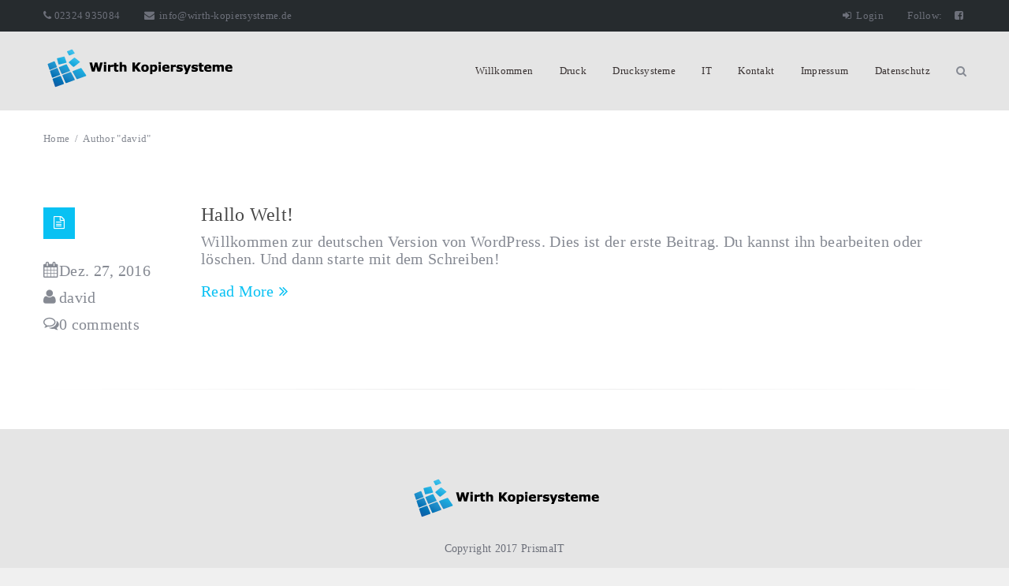

--- FILE ---
content_type: text/html; charset=UTF-8
request_url: https://wirth-kopiersysteme.de/author/david/
body_size: 6149
content:
<!DOCTYPE html>
<html lang="de">
<head>
    <meta http-equiv="Content-Type" content="text/html; charset=UTF-8">
    <meta name="viewport" content="width=device-width, initial-scale=1, maximum-scale=1">    <meta http-equiv="X-UA-Compatible" content="IE=Edge">
                <link rel="shortcut icon" href="" type="image/x-icon">
                        <link rel="apple-touch-icon" href="">
                        <link rel="apple-touch-icon" sizes="72x72" href="">
                        <link rel="apple-touch-icon" sizes="114x114" href="">
                <link rel="pingback" href="https://wirth-kopiersysteme.de/xmlrpc.php">
    <script type="text/javascript">
        var gt3_ajaxurl = "https://wirth-kopiersysteme.de/wp-admin/admin-ajax.php";
    </script>
    <title>david &#8211; Wirth Kopiersysteme</title>
<meta name='robots' content='max-image-preview:large' />
<link rel="alternate" type="application/rss+xml" title="Wirth Kopiersysteme &raquo; Feed" href="https://wirth-kopiersysteme.de/feed/" />
<link rel="alternate" type="application/rss+xml" title="Wirth Kopiersysteme &raquo; Beitrags-Feed von david" href="https://wirth-kopiersysteme.de/author/david/feed/" />
<script type="text/javascript">
window._wpemojiSettings = {"baseUrl":"https:\/\/s.w.org\/images\/core\/emoji\/14.0.0\/72x72\/","ext":".png","svgUrl":"https:\/\/s.w.org\/images\/core\/emoji\/14.0.0\/svg\/","svgExt":".svg","source":{"concatemoji":"https:\/\/wirth-kopiersysteme.de\/wp-includes\/js\/wp-emoji-release.min.js?ver=6.2.8"}};
/*! This file is auto-generated */
!function(e,a,t){var n,r,o,i=a.createElement("canvas"),p=i.getContext&&i.getContext("2d");function s(e,t){p.clearRect(0,0,i.width,i.height),p.fillText(e,0,0);e=i.toDataURL();return p.clearRect(0,0,i.width,i.height),p.fillText(t,0,0),e===i.toDataURL()}function c(e){var t=a.createElement("script");t.src=e,t.defer=t.type="text/javascript",a.getElementsByTagName("head")[0].appendChild(t)}for(o=Array("flag","emoji"),t.supports={everything:!0,everythingExceptFlag:!0},r=0;r<o.length;r++)t.supports[o[r]]=function(e){if(p&&p.fillText)switch(p.textBaseline="top",p.font="600 32px Arial",e){case"flag":return s("\ud83c\udff3\ufe0f\u200d\u26a7\ufe0f","\ud83c\udff3\ufe0f\u200b\u26a7\ufe0f")?!1:!s("\ud83c\uddfa\ud83c\uddf3","\ud83c\uddfa\u200b\ud83c\uddf3")&&!s("\ud83c\udff4\udb40\udc67\udb40\udc62\udb40\udc65\udb40\udc6e\udb40\udc67\udb40\udc7f","\ud83c\udff4\u200b\udb40\udc67\u200b\udb40\udc62\u200b\udb40\udc65\u200b\udb40\udc6e\u200b\udb40\udc67\u200b\udb40\udc7f");case"emoji":return!s("\ud83e\udef1\ud83c\udffb\u200d\ud83e\udef2\ud83c\udfff","\ud83e\udef1\ud83c\udffb\u200b\ud83e\udef2\ud83c\udfff")}return!1}(o[r]),t.supports.everything=t.supports.everything&&t.supports[o[r]],"flag"!==o[r]&&(t.supports.everythingExceptFlag=t.supports.everythingExceptFlag&&t.supports[o[r]]);t.supports.everythingExceptFlag=t.supports.everythingExceptFlag&&!t.supports.flag,t.DOMReady=!1,t.readyCallback=function(){t.DOMReady=!0},t.supports.everything||(n=function(){t.readyCallback()},a.addEventListener?(a.addEventListener("DOMContentLoaded",n,!1),e.addEventListener("load",n,!1)):(e.attachEvent("onload",n),a.attachEvent("onreadystatechange",function(){"complete"===a.readyState&&t.readyCallback()})),(e=t.source||{}).concatemoji?c(e.concatemoji):e.wpemoji&&e.twemoji&&(c(e.twemoji),c(e.wpemoji)))}(window,document,window._wpemojiSettings);
</script>
<style type="text/css">
img.wp-smiley,
img.emoji {
	display: inline !important;
	border: none !important;
	box-shadow: none !important;
	height: 1em !important;
	width: 1em !important;
	margin: 0 0.07em !important;
	vertical-align: -0.1em !important;
	background: none !important;
	padding: 0 !important;
}
</style>
	<link rel='stylesheet' id='wp-block-library-css' href='https://wirth-kopiersysteme.de/wp-includes/css/dist/block-library/style.min.css?ver=6.2.8' type='text/css' media='all' />
<link rel='stylesheet' id='classic-theme-styles-css' href='https://wirth-kopiersysteme.de/wp-includes/css/classic-themes.min.css?ver=6.2.8' type='text/css' media='all' />
<style id='global-styles-inline-css' type='text/css'>
body{--wp--preset--color--black: #000000;--wp--preset--color--cyan-bluish-gray: #abb8c3;--wp--preset--color--white: #ffffff;--wp--preset--color--pale-pink: #f78da7;--wp--preset--color--vivid-red: #cf2e2e;--wp--preset--color--luminous-vivid-orange: #ff6900;--wp--preset--color--luminous-vivid-amber: #fcb900;--wp--preset--color--light-green-cyan: #7bdcb5;--wp--preset--color--vivid-green-cyan: #00d084;--wp--preset--color--pale-cyan-blue: #8ed1fc;--wp--preset--color--vivid-cyan-blue: #0693e3;--wp--preset--color--vivid-purple: #9b51e0;--wp--preset--gradient--vivid-cyan-blue-to-vivid-purple: linear-gradient(135deg,rgba(6,147,227,1) 0%,rgb(155,81,224) 100%);--wp--preset--gradient--light-green-cyan-to-vivid-green-cyan: linear-gradient(135deg,rgb(122,220,180) 0%,rgb(0,208,130) 100%);--wp--preset--gradient--luminous-vivid-amber-to-luminous-vivid-orange: linear-gradient(135deg,rgba(252,185,0,1) 0%,rgba(255,105,0,1) 100%);--wp--preset--gradient--luminous-vivid-orange-to-vivid-red: linear-gradient(135deg,rgba(255,105,0,1) 0%,rgb(207,46,46) 100%);--wp--preset--gradient--very-light-gray-to-cyan-bluish-gray: linear-gradient(135deg,rgb(238,238,238) 0%,rgb(169,184,195) 100%);--wp--preset--gradient--cool-to-warm-spectrum: linear-gradient(135deg,rgb(74,234,220) 0%,rgb(151,120,209) 20%,rgb(207,42,186) 40%,rgb(238,44,130) 60%,rgb(251,105,98) 80%,rgb(254,248,76) 100%);--wp--preset--gradient--blush-light-purple: linear-gradient(135deg,rgb(255,206,236) 0%,rgb(152,150,240) 100%);--wp--preset--gradient--blush-bordeaux: linear-gradient(135deg,rgb(254,205,165) 0%,rgb(254,45,45) 50%,rgb(107,0,62) 100%);--wp--preset--gradient--luminous-dusk: linear-gradient(135deg,rgb(255,203,112) 0%,rgb(199,81,192) 50%,rgb(65,88,208) 100%);--wp--preset--gradient--pale-ocean: linear-gradient(135deg,rgb(255,245,203) 0%,rgb(182,227,212) 50%,rgb(51,167,181) 100%);--wp--preset--gradient--electric-grass: linear-gradient(135deg,rgb(202,248,128) 0%,rgb(113,206,126) 100%);--wp--preset--gradient--midnight: linear-gradient(135deg,rgb(2,3,129) 0%,rgb(40,116,252) 100%);--wp--preset--duotone--dark-grayscale: url('#wp-duotone-dark-grayscale');--wp--preset--duotone--grayscale: url('#wp-duotone-grayscale');--wp--preset--duotone--purple-yellow: url('#wp-duotone-purple-yellow');--wp--preset--duotone--blue-red: url('#wp-duotone-blue-red');--wp--preset--duotone--midnight: url('#wp-duotone-midnight');--wp--preset--duotone--magenta-yellow: url('#wp-duotone-magenta-yellow');--wp--preset--duotone--purple-green: url('#wp-duotone-purple-green');--wp--preset--duotone--blue-orange: url('#wp-duotone-blue-orange');--wp--preset--font-size--small: 13px;--wp--preset--font-size--medium: 20px;--wp--preset--font-size--large: 36px;--wp--preset--font-size--x-large: 42px;--wp--preset--spacing--20: 0.44rem;--wp--preset--spacing--30: 0.67rem;--wp--preset--spacing--40: 1rem;--wp--preset--spacing--50: 1.5rem;--wp--preset--spacing--60: 2.25rem;--wp--preset--spacing--70: 3.38rem;--wp--preset--spacing--80: 5.06rem;--wp--preset--shadow--natural: 6px 6px 9px rgba(0, 0, 0, 0.2);--wp--preset--shadow--deep: 12px 12px 50px rgba(0, 0, 0, 0.4);--wp--preset--shadow--sharp: 6px 6px 0px rgba(0, 0, 0, 0.2);--wp--preset--shadow--outlined: 6px 6px 0px -3px rgba(255, 255, 255, 1), 6px 6px rgba(0, 0, 0, 1);--wp--preset--shadow--crisp: 6px 6px 0px rgba(0, 0, 0, 1);}:where(.is-layout-flex){gap: 0.5em;}body .is-layout-flow > .alignleft{float: left;margin-inline-start: 0;margin-inline-end: 2em;}body .is-layout-flow > .alignright{float: right;margin-inline-start: 2em;margin-inline-end: 0;}body .is-layout-flow > .aligncenter{margin-left: auto !important;margin-right: auto !important;}body .is-layout-constrained > .alignleft{float: left;margin-inline-start: 0;margin-inline-end: 2em;}body .is-layout-constrained > .alignright{float: right;margin-inline-start: 2em;margin-inline-end: 0;}body .is-layout-constrained > .aligncenter{margin-left: auto !important;margin-right: auto !important;}body .is-layout-constrained > :where(:not(.alignleft):not(.alignright):not(.alignfull)){max-width: var(--wp--style--global--content-size);margin-left: auto !important;margin-right: auto !important;}body .is-layout-constrained > .alignwide{max-width: var(--wp--style--global--wide-size);}body .is-layout-flex{display: flex;}body .is-layout-flex{flex-wrap: wrap;align-items: center;}body .is-layout-flex > *{margin: 0;}:where(.wp-block-columns.is-layout-flex){gap: 2em;}.has-black-color{color: var(--wp--preset--color--black) !important;}.has-cyan-bluish-gray-color{color: var(--wp--preset--color--cyan-bluish-gray) !important;}.has-white-color{color: var(--wp--preset--color--white) !important;}.has-pale-pink-color{color: var(--wp--preset--color--pale-pink) !important;}.has-vivid-red-color{color: var(--wp--preset--color--vivid-red) !important;}.has-luminous-vivid-orange-color{color: var(--wp--preset--color--luminous-vivid-orange) !important;}.has-luminous-vivid-amber-color{color: var(--wp--preset--color--luminous-vivid-amber) !important;}.has-light-green-cyan-color{color: var(--wp--preset--color--light-green-cyan) !important;}.has-vivid-green-cyan-color{color: var(--wp--preset--color--vivid-green-cyan) !important;}.has-pale-cyan-blue-color{color: var(--wp--preset--color--pale-cyan-blue) !important;}.has-vivid-cyan-blue-color{color: var(--wp--preset--color--vivid-cyan-blue) !important;}.has-vivid-purple-color{color: var(--wp--preset--color--vivid-purple) !important;}.has-black-background-color{background-color: var(--wp--preset--color--black) !important;}.has-cyan-bluish-gray-background-color{background-color: var(--wp--preset--color--cyan-bluish-gray) !important;}.has-white-background-color{background-color: var(--wp--preset--color--white) !important;}.has-pale-pink-background-color{background-color: var(--wp--preset--color--pale-pink) !important;}.has-vivid-red-background-color{background-color: var(--wp--preset--color--vivid-red) !important;}.has-luminous-vivid-orange-background-color{background-color: var(--wp--preset--color--luminous-vivid-orange) !important;}.has-luminous-vivid-amber-background-color{background-color: var(--wp--preset--color--luminous-vivid-amber) !important;}.has-light-green-cyan-background-color{background-color: var(--wp--preset--color--light-green-cyan) !important;}.has-vivid-green-cyan-background-color{background-color: var(--wp--preset--color--vivid-green-cyan) !important;}.has-pale-cyan-blue-background-color{background-color: var(--wp--preset--color--pale-cyan-blue) !important;}.has-vivid-cyan-blue-background-color{background-color: var(--wp--preset--color--vivid-cyan-blue) !important;}.has-vivid-purple-background-color{background-color: var(--wp--preset--color--vivid-purple) !important;}.has-black-border-color{border-color: var(--wp--preset--color--black) !important;}.has-cyan-bluish-gray-border-color{border-color: var(--wp--preset--color--cyan-bluish-gray) !important;}.has-white-border-color{border-color: var(--wp--preset--color--white) !important;}.has-pale-pink-border-color{border-color: var(--wp--preset--color--pale-pink) !important;}.has-vivid-red-border-color{border-color: var(--wp--preset--color--vivid-red) !important;}.has-luminous-vivid-orange-border-color{border-color: var(--wp--preset--color--luminous-vivid-orange) !important;}.has-luminous-vivid-amber-border-color{border-color: var(--wp--preset--color--luminous-vivid-amber) !important;}.has-light-green-cyan-border-color{border-color: var(--wp--preset--color--light-green-cyan) !important;}.has-vivid-green-cyan-border-color{border-color: var(--wp--preset--color--vivid-green-cyan) !important;}.has-pale-cyan-blue-border-color{border-color: var(--wp--preset--color--pale-cyan-blue) !important;}.has-vivid-cyan-blue-border-color{border-color: var(--wp--preset--color--vivid-cyan-blue) !important;}.has-vivid-purple-border-color{border-color: var(--wp--preset--color--vivid-purple) !important;}.has-vivid-cyan-blue-to-vivid-purple-gradient-background{background: var(--wp--preset--gradient--vivid-cyan-blue-to-vivid-purple) !important;}.has-light-green-cyan-to-vivid-green-cyan-gradient-background{background: var(--wp--preset--gradient--light-green-cyan-to-vivid-green-cyan) !important;}.has-luminous-vivid-amber-to-luminous-vivid-orange-gradient-background{background: var(--wp--preset--gradient--luminous-vivid-amber-to-luminous-vivid-orange) !important;}.has-luminous-vivid-orange-to-vivid-red-gradient-background{background: var(--wp--preset--gradient--luminous-vivid-orange-to-vivid-red) !important;}.has-very-light-gray-to-cyan-bluish-gray-gradient-background{background: var(--wp--preset--gradient--very-light-gray-to-cyan-bluish-gray) !important;}.has-cool-to-warm-spectrum-gradient-background{background: var(--wp--preset--gradient--cool-to-warm-spectrum) !important;}.has-blush-light-purple-gradient-background{background: var(--wp--preset--gradient--blush-light-purple) !important;}.has-blush-bordeaux-gradient-background{background: var(--wp--preset--gradient--blush-bordeaux) !important;}.has-luminous-dusk-gradient-background{background: var(--wp--preset--gradient--luminous-dusk) !important;}.has-pale-ocean-gradient-background{background: var(--wp--preset--gradient--pale-ocean) !important;}.has-electric-grass-gradient-background{background: var(--wp--preset--gradient--electric-grass) !important;}.has-midnight-gradient-background{background: var(--wp--preset--gradient--midnight) !important;}.has-small-font-size{font-size: var(--wp--preset--font-size--small) !important;}.has-medium-font-size{font-size: var(--wp--preset--font-size--medium) !important;}.has-large-font-size{font-size: var(--wp--preset--font-size--large) !important;}.has-x-large-font-size{font-size: var(--wp--preset--font-size--x-large) !important;}
.wp-block-navigation a:where(:not(.wp-element-button)){color: inherit;}
:where(.wp-block-columns.is-layout-flex){gap: 2em;}
.wp-block-pullquote{font-size: 1.5em;line-height: 1.6;}
</style>
<link rel='stylesheet' id='contact-form-7-css' href='https://wirth-kopiersysteme.de/wp-content/plugins/contact-form-7/includes/css/styles.css?ver=5.7.7' type='text/css' media='all' />
<link rel='stylesheet' id='gt3_default_style-css' href='https://wirth-kopiersysteme.de/wp-content/themes/elitemasters/style.css?ver=6.2.8' type='text/css' media='all' />
<link rel='stylesheet' id='gt3_theme-css' href='https://wirth-kopiersysteme.de/wp-content/themes/elitemasters/css/theme.css?ver=6.2.8' type='text/css' media='all' />
<link rel='stylesheet' id='gt3_custom-css' href='https://wirth-kopiersysteme.de/wp-content/uploads/custom.css?ver=6.2.8' type='text/css' media='all' />
<link rel='stylesheet' id='bsf-Defaults-css' href='https://wirth-kopiersysteme.de/wp-content/uploads/smile_fonts/Defaults/Defaults.css?ver=6.2.8' type='text/css' media='all' />
<script type='text/javascript' src='https://wirth-kopiersysteme.de/wp-includes/js/jquery/jquery.min.js?ver=3.6.4' id='jquery-core-js'></script>
<script type='text/javascript' src='https://wirth-kopiersysteme.de/wp-includes/js/jquery/jquery-migrate.min.js?ver=3.4.0' id='jquery-migrate-js'></script>
<link rel="https://api.w.org/" href="https://wirth-kopiersysteme.de/wp-json/" /><link rel="alternate" type="application/json" href="https://wirth-kopiersysteme.de/wp-json/wp/v2/users/1" /><link rel="EditURI" type="application/rsd+xml" title="RSD" href="https://wirth-kopiersysteme.de/xmlrpc.php?rsd" />
<link rel="wlwmanifest" type="application/wlwmanifest+xml" href="https://wirth-kopiersysteme.de/wp-includes/wlwmanifest.xml" />
<meta name="generator" content="WordPress 6.2.8" />
<script>var elitemasters_var = true;</script><meta name="generator" content="Powered by Visual Composer - drag and drop page builder for WordPress."/>
<!--[if lte IE 9]><link rel="stylesheet" type="text/css" href="https://wirth-kopiersysteme.de/wp-content/plugins/js_composer/assets/css/vc_lte_ie9.min.css" media="screen"><![endif]--><!--[if IE  8]><link rel="stylesheet" type="text/css" href="https://wirth-kopiersysteme.de/wp-content/plugins/js_composer/assets/css/vc-ie8.min.css" media="screen"><![endif]--><meta name="generator" content="Powered by Slider Revolution 6.6.0 - responsive, Mobile-Friendly Slider Plugin for WordPress with comfortable drag and drop interface." />
<script>function setREVStartSize(e){
			//window.requestAnimationFrame(function() {
				window.RSIW = window.RSIW===undefined ? window.innerWidth : window.RSIW;
				window.RSIH = window.RSIH===undefined ? window.innerHeight : window.RSIH;
				try {
					var pw = document.getElementById(e.c).parentNode.offsetWidth,
						newh;
					pw = pw===0 || isNaN(pw) || (e.l=="fullwidth" || e.layout=="fullwidth") ? window.RSIW : pw;
					e.tabw = e.tabw===undefined ? 0 : parseInt(e.tabw);
					e.thumbw = e.thumbw===undefined ? 0 : parseInt(e.thumbw);
					e.tabh = e.tabh===undefined ? 0 : parseInt(e.tabh);
					e.thumbh = e.thumbh===undefined ? 0 : parseInt(e.thumbh);
					e.tabhide = e.tabhide===undefined ? 0 : parseInt(e.tabhide);
					e.thumbhide = e.thumbhide===undefined ? 0 : parseInt(e.thumbhide);
					e.mh = e.mh===undefined || e.mh=="" || e.mh==="auto" ? 0 : parseInt(e.mh,0);
					if(e.layout==="fullscreen" || e.l==="fullscreen")
						newh = Math.max(e.mh,window.RSIH);
					else{
						e.gw = Array.isArray(e.gw) ? e.gw : [e.gw];
						for (var i in e.rl) if (e.gw[i]===undefined || e.gw[i]===0) e.gw[i] = e.gw[i-1];
						e.gh = e.el===undefined || e.el==="" || (Array.isArray(e.el) && e.el.length==0)? e.gh : e.el;
						e.gh = Array.isArray(e.gh) ? e.gh : [e.gh];
						for (var i in e.rl) if (e.gh[i]===undefined || e.gh[i]===0) e.gh[i] = e.gh[i-1];
											
						var nl = new Array(e.rl.length),
							ix = 0,
							sl;
						e.tabw = e.tabhide>=pw ? 0 : e.tabw;
						e.thumbw = e.thumbhide>=pw ? 0 : e.thumbw;
						e.tabh = e.tabhide>=pw ? 0 : e.tabh;
						e.thumbh = e.thumbhide>=pw ? 0 : e.thumbh;
						for (var i in e.rl) nl[i] = e.rl[i]<window.RSIW ? 0 : e.rl[i];
						sl = nl[0];
						for (var i in nl) if (sl>nl[i] && nl[i]>0) { sl = nl[i]; ix=i;}
						var m = pw>(e.gw[ix]+e.tabw+e.thumbw) ? 1 : (pw-(e.tabw+e.thumbw)) / (e.gw[ix]);
						newh =  (e.gh[ix] * m) + (e.tabh + e.thumbh);
					}
					var el = document.getElementById(e.c);
					if (el!==null && el) el.style.height = newh+"px";
					el = document.getElementById(e.c+"_wrapper");
					if (el!==null && el) {
						el.style.height = newh+"px";
						el.style.display = "block";
					}
				} catch(e){
					console.log("Failure at Presize of Slider:" + e)
				}
			//});
		  };</script>
<noscript><style type="text/css"> .wpb_animate_when_almost_visible { opacity: 1; }</style></noscript>	</head>
<body class="archive author author-david author-1 page_without_abs_header wpb-js-composer js-comp-ver-4.11.2.1 vc_responsive">
<div id="page_container">
<div id="main_header" class="type2">
            <div class="tagline">
            <div class="container">
                <div class="fright">
                    <div class="tagline_items">
                        <div class="log_in_out"><a href="https://wirth-kopiersysteme.de/wp-login.php"><i
                                    class="fa fa-sign-in"></i> Login</a></div>
                                                <div class="social_icons">
                            <ul>
                                <li><span>Follow:</span></li>
                                <li><a class='facebook-square' target='_blank' href='https://www.facebook.com/wirthkopiersysteme.de/' title='Facebook'><i class='fa fa-facebook-square'></i></a></li>                            </ul>
                        </div>
                    </div>
                </div>
                <div class="fleft">
                                            <div class="phone"><i class="fa fa-phone"></i> 02324 935084                        </div>
                                                                <div class="email"><a href="mailto:info@wirth-kopiersysteme.de"><i
                                    class="fa fa-envelope"></i> info@wirth-kopiersysteme.de</a>
                        </div>
                                    </div>
                <div class="clear"></div>
            </div>
        </div>
        <div class="header_parent_wrap">
        <header>
            <div class="container">
                <div class="logo_sect">
                    <a href="https://wirth-kopiersysteme.de/" class="logo">
                                                            <img src="https://wirth-kopiersysteme.de/wp-content/uploads/2016/12/logo.png"
                                     width="240"
                                     height="59"
                                     class="logo_def" alt=""/>
                                                                    <img src="https://wirth-kopiersysteme.de/wp-content/uploads/2016/12/logo.png"
                                     class="logo_retina"
                                     width="240"
                                     height="59"
                                     alt=""/>
                                                    </a>
                </div>
                <div class="fright">
                    <nav>
                        <div class="menu-primary-container"><ul id="menu-primary" class="menu"><li id="menu-item-13" class="menu-item menu-item-type-post_type menu-item-object-page menu-item-home menu-item-13 parent-menu-1"><a href="https://wirth-kopiersysteme.de/">Willkommen</a></li>
<li id="menu-item-89" class="menu-item menu-item-type-post_type menu-item-object-page menu-item-has-children menu-item-89 parent-menu-2"><a href="https://wirth-kopiersysteme.de/druck/">Druck</a>
<div class="sub-nav"><ul class="sub-menu">
	<li id="menu-item-124" class="menu-item menu-item-type-post_type menu-item-object-page menu-item-124"><a href="https://wirth-kopiersysteme.de/druck/">Druck</a></li>
	<li id="menu-item-108" class="menu-item menu-item-type-post_type menu-item-object-page menu-item-108"><a href="https://wirth-kopiersysteme.de/textildruck/">Textildruck</a></li>
</ul></div>
</li>
<li id="menu-item-12" class="menu-item menu-item-type-post_type menu-item-object-page menu-item-has-children menu-item-12 parent-menu-3"><a href="https://wirth-kopiersysteme.de/drucksysteme/">Drucksysteme</a>
<div class="sub-nav"><ul class="sub-menu">
	<li id="menu-item-97" class="menu-item menu-item-type-post_type menu-item-object-page menu-item-97"><a href="https://wirth-kopiersysteme.de/epson/">Epson</a></li>
</ul></div>
</li>
<li id="menu-item-51" class="menu-item menu-item-type-post_type menu-item-object-page menu-item-51 parent-menu-4"><a href="https://wirth-kopiersysteme.de/it/">IT</a></li>
<li id="menu-item-17" class="menu-item menu-item-type-post_type menu-item-object-page menu-item-17 parent-menu-5"><a href="https://wirth-kopiersysteme.de/kontakt/">Kontakt</a></li>
<li id="menu-item-78" class="menu-item menu-item-type-post_type menu-item-object-page menu-item-78 parent-menu-6"><a href="https://wirth-kopiersysteme.de/impressum/">Impressum</a></li>
<li id="menu-item-131" class="menu-item menu-item-type-post_type menu-item-object-page menu-item-131 parent-menu-7"><a href="https://wirth-kopiersysteme.de/datenschutz/">Datenschutz</a></li>
</ul></div>                    </nav>
                    <div class="top_search">
                        <a href="javascript:void(0);" class="search_btn not_click">Search Button</a>

                        <div class="top_search_wrap not_click">
                            <form name="search_form" method="get" action="https://wirth-kopiersysteme.de/"
                                  class="search_form not_click">
                                <input type="text" name="s" value=""
                                       placeholder="Search" class="not_click">
                                <input type="submit" value="Go">
                            </form>
                        </div>
                    </div>
                    <div class="cart_in_header"></div>
                    <div class="socials_in_header"></div>
                    <div class="clear"></div>
                </div>
                <div class="clear"></div>
            </div>
        </header>
    </div>
</div>
<div class="breadcrumbs"><div class="container"><a href="https://wirth-kopiersysteme.de/">Home</a><span>Author "david"</span></div></div><div class="wrapper">	<div class="container">
        <div class="content_block row no-sidebar">
            <div class="fl-container ">
                                    <div class="posts-block ">
                        <div class="contentarea"> 
                            <div class="row"><div class="col-sm-12 module_blog">
		<div class="blog_post_preview format-standard no-post-thumbnail"><div class="blog_post_image"><div class="blog_post_format_label colored_bg"><i class="fa fa-file-text-o"></i></div></div><div class="blog_content clearfix"><div class="blog_post_format_label colored_bg"><i class="fa fa-file-text-o"></i></div><div class="listing_meta">
					<span><i class="fa fa-calendar"></i>Dez. 27, 2016</span>
					<span><i class="fa fa-user"></i><a href="https://wirth-kopiersysteme.de/author/david/">david</a></span>
					<span><i class="fa fa-comments-o"></i><a href="https://wirth-kopiersysteme.de/hallo-welt/#respond">0 comments</a></span>
					
				</div>
				<h5 class="blogpost_title"><a href="https://wirth-kopiersysteme.de/hallo-welt/">Hallo Welt!</a></h5>
				<p>Willkommen zur deutschen Version von WordPress. Dies ist der erste Beitrag. Du kannst ihn bearbeiten oder löschen. Und dann starte mit dem Schreiben!</p>
				<a class="blog_post_readmore" href="https://wirth-kopiersysteme.de/hallo-welt/">Read More<i class="fa fa-angle-double-right"></i></a>
			</div>    
		</div>
	</div><div class="clear"></div></div>                           
                        </div>
                    </div>
                                            
            </div>
                        <div class="clear"></div>
        </div>    	    
    </div>
    
</div><!-- .wrapper -->

<div class="footer type2">
		<div class="footer_bottom">
		<div class="container">
			<div class="foot_info_block">
								<div class="logo_sect">
					<a href="https://wirth-kopiersysteme.de/" class="logo">
													<img src="https://wirth-kopiersysteme.de/wp-content/uploads/2016/12/logo.png" width="240" height="59" class="logo_def" alt="" />
													<img src="https://wirth-kopiersysteme.de/wp-content/uploads/2016/12/logo.png" class="logo_retina" width="240" height="59" alt="" />
											</a>
				</div>
																<div class="foot_slogan">Copyright 2017 PrismaIT</div>
				<div class="foot_menu">
					<div class="menu"><ul>
</li>
</li>
</li>
</li>
</li>
</li>
</li>
</li>
</li>
</li>
</ul></div>
				</div>
							</div>
			<div class="social_icons">
				<ul>
					<li><span>Follow:</span></li>
					<li><a class='facebook-square' target='_blank' href='https://www.facebook.com/wirthkopiersysteme.de/' title='Facebook'><i class='fa fa-facebook-square'></i></a></li>				</ul>
			</div>
			<div class="clear"></div>
		</div>
	</div>
</div>

<div class="fixed-menu true_fixed_menu"></div>
</div>
<div class="custom_bg clean_bg"></div>
		<script>
			window.RS_MODULES = window.RS_MODULES || {};
			window.RS_MODULES.modules = window.RS_MODULES.modules || {};
			window.RS_MODULES.waiting = window.RS_MODULES.waiting || [];
			window.RS_MODULES.defered = true;
			window.RS_MODULES.moduleWaiting = window.RS_MODULES.moduleWaiting || {};
			window.RS_MODULES.type = 'compiled';
		</script>
		
	<script>
		function video_size() {
		    'use strict';
			jQuery('.pf_output_container').each(function(){
                jQuery(this).find('iframe').css({'height': jQuery(this).width()*9/16 + 'px'});
            });
		}
		jQuery(window).load(function () {
		    'use strict';
			video_size();
		});
		jQuery(window).resize(function () {
		    'use strict';
			video_size();
		});
	</script>
	<link rel='stylesheet' id='rs-plugin-settings-css' href='https://wirth-kopiersysteme.de/wp-content/plugins/revslider/public/assets/css/rs6.css?ver=6.6.0' type='text/css' media='all' />
<style id='rs-plugin-settings-inline-css' type='text/css'>
#rs-demo-id {}
</style>
<script type='text/javascript' src='https://wirth-kopiersysteme.de/wp-content/plugins/contact-form-7/includes/swv/js/index.js?ver=5.7.7' id='swv-js'></script>
<script type='text/javascript' id='contact-form-7-js-extra'>
/* <![CDATA[ */
var wpcf7 = {"api":{"root":"https:\/\/wirth-kopiersysteme.de\/wp-json\/","namespace":"contact-form-7\/v1"}};
/* ]]> */
</script>
<script type='text/javascript' src='https://wirth-kopiersysteme.de/wp-content/plugins/contact-form-7/includes/js/index.js?ver=5.7.7' id='contact-form-7-js'></script>
<script type='text/javascript' src='https://wirth-kopiersysteme.de/wp-content/plugins/revslider/public/assets/js/rbtools.min.js?ver=6.5.18' defer async id='tp-tools-js'></script>
<script type='text/javascript' src='https://wirth-kopiersysteme.de/wp-content/plugins/revslider/public/assets/js/rs6.min.js?ver=6.6.0' defer async id='revmin-js'></script>
<script type='text/javascript' src='https://wirth-kopiersysteme.de/wp-content/themes/elitemasters/js/hoverintent.js?ver=6.2.8' id='gt3_hoverintent_js-js'></script>
<script type='text/javascript' src='https://wirth-kopiersysteme.de/wp-content/themes/elitemasters/js/theme.js?ver=6.2.8' id='gt3_theme_js-js'></script>
</body>
</html>

--- FILE ---
content_type: text/css
request_url: https://wirth-kopiersysteme.de/wp-content/themes/elitemasters/style.css?ver=6.2.8
body_size: 187
content:
/*
Theme Name: Elite Masters
Theme URI: http://gt3themes.com/wordpress-themes/elitemasters/
Author: mad_dog
Author URI: gt3themes.com
Description: GT3themes team presents absolutely fresh and powerful WordPress theme. It combines new technologies and functional design that helps to showcase your content in better way. This WordPress theme is developed with attention to details, so you can create effective presentation of a website easily. Enjoy building web pages with our product!
Version: 1.2
License: GNU General Public License version 3.0
License URI: http://www.gnu.org/licenses/gpl-3.0.html
*/

--- FILE ---
content_type: text/css
request_url: https://wirth-kopiersysteme.de/wp-content/uploads/custom.css?ver=6.2.8
body_size: 3246
content:
		/* Custom CSS */		h1, h1 span, h1 a {			font-size:46px;			line-height:52px;		}				h2, h2 span, h2 a {			font-size:36px;			line-height:43px;		}				h3, h3 span, h3 a {			font-size:30px;			line-height:37px;		}				h4, h4 span, h4 a {			font-size:28px;			line-height:36px;		}		h5, h5 span, h5 a,		#respond h3.comment-reply-title,		#respond h3.comment-reply-title a {			font-size:24px;			line-height:32px;		}		h6, h6 span, h6 a {			font-size:18px;			line-height:28px;		}		body,		input[type="text"],		input[type="email"],		input[type="search"],		input[type="password"],		input[type="submit"],		textarea,		.comment-form p.form-allowed-tags code {			font-family: "Roboto";		}		body {			color:#868a93;			line-height:22px;			font-size:20px;			font-weight:500;		}		#page_container {			background:#ffffff;		}		blockquote {			line-height:22px;			font-size:20px;		}		input[type="text"],		input[type="email"],		input[type="search"],		input[type="password"],		textarea {			color: #868a93;		}		a {			color:#868a93;		}		a:hover,		a:focus {			color:#08c1f3;		}		::selection {			background:#08c1f3;			color:#ffffff;		}		::-moz-selection {			background:#08c1f3;			color:#ffffff;		}		.color {			color:#08c1f3 !important;		}				.colored_bg {			background-color:#08c1f3;		}		.tagline,		.tagline a,		.social_icons a {			color:#6d707a;		}		.tagline a:hover {			color:#08c1f3;		}		.breadcrumbs a,		.breadcrumbs span,		.breadcrumbs a:after {			color:#868a93;		}		.breadcrumbs a:hover {			color:#08c1f3;		}		h1, h1 span, h1 a,		h2, h2 span, h2 a,		h3, h3 span, h3 a,		h4,		h5, h5 span, h5 a,		h6, h6 span, h6 a,		.featured_items_title h5,		.featured_items_title h5 a,		.summary .amount,		.shop_cart thead th {			color:#494949;		}		.highlighted_colored {			background:#08c1f3;		}		#main_header,		#main_header header {			background:#e5e5e5;		}		.fixed-menu header {			background:rgba(229,229,229, 0.9);		}		.contact_text .section_title,		.pre_footer .contact_text div.section.section_info p:first-child {			color:#868a93;		}		.pre_footer .contact_text div.section p:first-child a:hover {			color: #08c1f3;		}		.footer {			background: #e5e5e5;		}		.pre_footer {			background-color:#e5e5e5;		}		.prefooter_bgimg {			background-image: url();		}		.cart_submenu,		.cart_submenu .product_posts li a.title {			color:#868a93;			font-size:20px;		}		.tagline {			background:#262b2e;		}		.tagline:before {			background: #262b2e;		}		header nav ul.menu > li > a,		header nav ul.sub-menu li a {			color: #383131;		}		header nav ul.menu > li:hover > a,		header nav ul.menu > li.current-menu-ancestor > a,		header nav ul.menu > li.current-menu-item > a,		header nav ul.menu > li.current-menu-parent > a {			color: #08c1f3;		}		header nav ul.sub-menu > li:hover > a,		header nav ul.sub-menu > li.current-menu-item > a,		header nav ul.sub-menu > li.current-menu-parent > a {			color: #08c1f3;		}		header nav ul.menu .sub-nav:after {			background: #08c1f3;		}		.mobile_menu_wrapper,		.mobile_menu_wrapper:before {			background: #08c1f3;		}		.top_search a:hover,		.page_with_abs_header .view_cart_btn:hover {			color: #08c1f3;		}		.foot_menu li a:hover,		.foot_menu li.current-menu-parent a,		.foot_menu li.current-menu-item a {			color: #08c1f3;		}		.copyright,		.foot_info_block,		.footer_bottom .social_icons a,		.footer_bottom .social_icons span {			color: #6d707a;		}		.wpcf7-validation-errors,		div.wpcf7-response-output {			color:#868a93;		}		.widget_text a {			color:#868a93;		}				.widget_text a:hover,		.sidepanel a:hover,		.recent_posts li a.title:hover,		.sidepanel li.current-menu-item a,		.featured_items_title h5 a:hover,		.featured_meta a:hover,		.featured_items_body a:hover,		.module_team h6 a:hover,		.listing_meta a:hover,		.blogpost_title a:hover,		.pagerblock li a.current,		.pagerblock li a.current:hover,		.comment-reply-link a:hover,		.comment_author_name a:hover,		#respond h3.comment-reply-title a,		.sidepanel li.current-cat a,		h2.portf_title a:hover {			color:#08c1f3;		}		.widget_pages ul li.current_page_item > a {			color:#08c1f3;		}		.tagcloud a:hover {			background:#08c1f3;			border-color:#08c1f3;		}		.testimonials_list li .item .testimonials_photo i,		#comments .badge {			background-color:#08c1f3;		}		.filter_navigation ul li ul li.selected a,		.filter_navigation ul li ul li a:hover {			background: #08c1f3;			border-color: #08c1f3;		}		.pagerblock li a:hover {			background-color: #08c1f3;			border-color: #08c1f3;		}		blockquote:before {			background: #08c1f3;		}		.module_content ul li:before,		.wpb_text_column ul li:before {			color:#868a93;		}		.colored_icon .ubtn-icon i {			color:#08c1f3 !important;		}		.shortcode_button.btn_type3,		.shortcode_button.btn_type6:hover,		.shortcode_button.btn_type6:focus {			background: #08c1f3;			border-color: #08c1f3;		}				.dark_parent .shortcode_button.btn_type6:hover,		.dark_bg .shortcode_button.btn_type6:hover,		.dark_parent .shortcode_button.btn_type6:focus,		.dark_bg .shortcode_button.btn_type6:focus {			background: #08c1f3 !important;			border-color: #08c1f3 !important;		}		.post_format_quote_title {			border-left:4px solid #08c1f3;		}				.blog_post_readmore {			color: #08c1f3;		}				.blog_post_readmore:hover {			color: #868a93;		}				.post_format_link_href:hover,		.post_format_link_href.color:hover {			color: #868a93 !important;		}				.pagerblock li a:hover {			background-color: #08c1f3;			border-color: #08c1f3;		}		.pagerblock li a:focus {			color: #868a93;		}		.pagerblock li a.current,		.pagerblock li a.current:hover {			color: #08c1f3;		}				.search_form.active_submit:before,		.widget_product_search form.woocommerce-product-search.active_submit:before {			color:#494949;		}				.prev_next_links .pull-left a:hover:before,		.prev_next_links .pull-left a:hover:after,		.prev_next_links .pull-right a:hover:before,		.prev_next_links .pull-right a:hover:after {			background-color: #08c1f3;		}				.comment-reply-link:hover {			border-color: #08c1f3;			background-color: #08c1f3;		}		.www_form input[type="text"]:focus,		 .www_form input[type="email"]:focus {			border-color: #08c1f3;		}		.remove_products:hover:before,		.remove_products:hover:after{			background-color:#494949 !important;		}		.content_block .ult_price_body .ult_price .ult_price_term {			font-size:20px;		}		.logged-in-as,		.comment-notes,		.form-allowed-tags {			color: #868a93;			font-size:20px;		}				/* VC_ELEMENTS */		.uvc-sub-heading {			font-weight:500 !important;			line-height:22px !important;		}		.content_block .vc_toggle_default .vc_toggle_title:hover,		.content_block .vc_toggle_default.vc_toggle_active .vc_toggle_title,		.content_block .vc_tta-color-grey.vc_tta-style-classic .vc_tta-panel.vc_active .vc_tta-panel-heading,		.content_block .vc_tta-color-grey.vc_tta-style-classic .vc_tta-panel .vc_tta-panel-heading:hover,		.content_block .vc_tta-color-grey.vc_tta-style-classic .vc_tta-panel .vc_tta-panel-heading:focus,		.content_block .wpb_tabs .wpb_tabs_nav li a:hover,		.content_block .wpb_tabs .wpb_tabs_nav li.ui-tabs-active a,		.content_block .wpb_tour .wpb_tabs_nav a:hover,		.content_block .wpb_tour .wpb_tabs_nav li.ui-tabs-active a {		 background:#08c1f3;		 border-color:#08c1f3;		}				.content_block .vc_button-2-wrapper a.vc_btn_vista_blue,		.content_block .vc_gitem_row .vc_gitem-col a.vc_btn {			background:#08c1f3;			border-color:#08c1f3;		}		.content_block .vc_btn-vista_blue.vc_btn_outlined,		.content_block a.vc_btn-vista_blue.vc_btn_outlined,		.content_block button.vc_btn-vista_blue.vc_btn_outlined,		.content_block .vc_btn-vista_blue.vc_btn_square_outlined,		.content_block a.vc_btn-vista_blue.vc_btn_square_outlined,		.content_block button.vc_btn-vista_blue.vc_btn_square_outlined {			color:#08c1f3 !important;		}				.content_block .vc_button-2-wrapper a.vc_btn_white:hover,		.content_block .vc_button-2-wrapper a.vc_btn_chino:hover,		.content_block .vc_button-2-wrapper a.vc_btn_black:hover,		.content_block .vc_button-2-wrapper a.vc_btn_grey:hover,		.content_block .vc_btn-vista_blue.vc_btn_outlined:hover,		.content_block a.vc_btn-vista_blue.vc_btn_outlined:hover,		.content_block button.vc_btn-vista_blue.vc_btn_outlined:hover,		.content_block .vc_btn-vista_blue.vc_btn_square_outlined:hover,		.content_block a.vc_btn-vista_blue.vc_btn_square_outlined:hover,		.content_block button.vc_btn-vista_blue.vc_btn_square_outlined:hover {			background: #08c1f3 !important;			border-color: #08c1f3 !important;			color: #fff !important;		}		.content_block .dark_bg .vc_call_to_action.vc_cta_outlined h2,		.content_block .dark_bg .vc_call_to_action.vc_cta_outlined h4 {			color:#494949;		}				.content_block .dark_bg .vc_call_to_action.vc_cta_outlined p {			color:#868a93;		}		/* ULTIMATE ADDONS */		.content_block .aio-icon-box-link:hover .aio-icon-title {			color:#08c1f3 !important;		}				.content_block .counter_suffix,		.content_block .counter_prefix {			color:#494949 !important;		}				.custom_tab .ult_tabcontent ul li:before {			color:#08c1f3;		}		.content_block .vc_tta.vc_general .vc_tta-tab > a:hover,		.content_block .vc_tta.vc_general .vc_tta-tab > a:focus,		.content_block .vc_tta.vc_general .vc_tta-tab.vc_active > a {			background-color:#08c1f3;			border-color:#08c1f3 !important;		}		.content_block .vc_tta-color-grey.vc_tta-style-classic .vc_tta-tab > a {			color:#868a93;		}				/* Woocommerce CSS */		nav.woocommerce-pagination ul.page-numbers li a,		nav.woocommerce-pagination ul.page-numbers li span {			color:#494949;		}		nav.woocommerce-pagination ul.page-numbers li a:hover {			background:#08c1f3;			border-color:#08c1f3;		}		nav.woocommerce-pagination ul.page-numbers li span.current {			color:#08c1f3 !important;		}		.woocommerce select,		.woocommerce-product-search input.search-field {			font-family: "Roboto";			font-weight:500;		}				.woocommerce_container ul.products li.product h3,		.woocommerce ul.products li.product h3 {			color:#494949;		}				.woocommerce_container ul.products li.product h3:hover,		.woocommerce ul.products li.product h3:hover {			color:#08c1f3 !important;		}		.woocommerce .woocommerce_container ul.products li.product .product_meta .posted_in a:hover,		.woocommerce .woocommerce_container .upsells.products ul li.product .product_meta .posted_in a:hover,		.woocommerce ul.products li.product .product_meta .posted_in a:hover,		.woocommerce .upsells.products ul li.product .product_meta .posted_in a:hover,		.woocommerce_container ul.products li.product a.button:hover,		.woocommerce ul.products li.product a.button:hover {			color:#08c1f3 !important;		}		.widget_product_tag_cloud a {			color:#868a93 !important;		}		.widget_product_tag_cloud a:hover {			background-color:#08c1f3;			border-color:#08c1f3;		}		.woo_wrap ul.cart_list li a:hover, .woo_wrap ul.product_list_widget li a:hover,		.woocommerce ul.product_list_widget li a:hover {			color:#08c1f3 !important;		}			.widget_product_categories a:hover,		.widget_product_categories li.current-cat a,		.widget_login .pagenav a:hover,		.woocommerce-page .widget_nav_menu ul li a:hover,		.widget_layered_nav li:hover, .widget_layered_nav li.chosen,		.widget_layered_nav li:hover a, .widget_layered_nav li.chosen a,		.woocommerce .widget_layered_nav ul li.chosen a,		.woocommerce-page .widget_layered_nav ul li.chosen a {			color:#08c1f3 !important;		}					.woocommerce a.button,		.woocommerce button.button,		.woocommerce input.button,		.woocommerce #respond input#submit,		.woocommerce #content input.button,		.woocommerce a.edit,		.woocommerce #commentform #submit,		.woocommerce-page input.button,		.woocommerce .wrapper input[type="reset"],		.woocommerce .wrapper input[type="submit"] {			font-family: "Roboto";		}		.woocommerce #commentform #submit,		.woocommerce #respond input#submit,		.woocommerce form.login input.button,		.woocommerce form.lost_reset_password input.button,		.return-to-shop a.button,		#payment input.button,		.woocommerce p input.button,		.woocommerce p button.button,		.woocommerce a.button,		.woocommerce button.button,		.woocommerce input.button,		.woocommerce #content input.button,		.woocommerce a.edit,		.woocommerce-page input.button,		.woocommerce .wrapper input[type="reset"],		.woocommerce .wrapper input[type="submit"],		.woocommerce .checkout_coupon p input.button,		.woocommerce .checkout_coupon p button.button,		.woocommerce .woocommerce-shipping-calculator p button.button,		.widget_price_filter .price_slider_amount .button:hover	{			background:#08c1f3 !important;			border-color:#08c1f3 !important;		}		.woocommerce #commentform #submit:hover,		.woocommerce #respond input#submit:hover,		.woocommerce form.login input.button:hover,		.woocommerce form.lost_reset_password input.button:hover,		.return-to-shop a.button:hover,		#payment input.button:hover,		.woocommerce p input.button:hover,		.woocommerce p button.button:hover,		.woocommerce a.button:hover,		.woocommerce button.button:hover,		.woocommerce input.button:hover,		.woocommerce #content input.button:hover,		.woocommerce a.edit:hover,		.woocommerce-page input.button:hover,		.woocommerce .wrapper input[type="reset"]:hover,		.woocommerce .wrapper input[type="submit"]:hover,		.woocommerce .checkout_coupon p input.button:hover,		.woocommerce .checkout_coupon p button.button:hover,		.woocommerce .woocommerce-shipping-calculator p button.button:hover {			color:#868a93 !important; 		}					.woo_wrap .price_label {color:#868a93;		}		.widget_price_filter .ui-slider .ui-slider-range {			background:#08c1f3 !important;		}				.woocommerce-review-link:hover {color:#08c1f3;		}		.summary del,		.summary del .amount,		.woocommerce .summary .price span.from {			color:#868a93 !important;		}				div.product .summary .amount,		div.product .summary ins,		div.product .summary ins .amount,		.summary p.price {			color:#494949;			}			.summary .product_meta span a:hover {color:#08c1f3 !important;		}		.woocommerce_container ul.products li.product a.add_to_cart_button.loading,		.woocommerce ul.products li.product a.add_to_cart_button.loading,		.product_posts a:hover {			color:#08c1f3 !important;		}				.woocommerce div.product .woocommerce-tabs .panel,		.woocommerce #content div.product .woocommerce-tabs .panel,		.woocommerce div.product .woocommerce-tabs .panel p,		.woocommerce #content div.product .woocommerce-tabs .panel p,		.woocommerce .chosen-container .chosen-drop {			color:#868a93;		}		.woocommerce div.product .woocommerce-tabs .panel a:hover,		.woocommerce #content div.product .woocommerce-tabs .panel a:hover {			color:#868a93 !important;		}		.woocommerce div.product .woocommerce-tabs .panel h2,		.woocommerce #content div.product .woocommerce-tabs .panel h2,		.woocommerce .woocommerce-tabs #reviews #reply-title,		.woocommerce .chosen-container-single .chosen-search input[type="text"] {			color:#494949 !important;		}		.woocommerce-page .widget_shopping_cart .empty {			color:#868a93 !important;		}			.woocommerce #payment div.payment_box,		.woocommerce .chzn-container-single .chzn-single,		.woocommerce .chosen-container-single .chosen-single {			color:#868a93 !important;					}		.shop_table .product-name,		.shop_table .product-name a,		.shop_table .product-price .amount,		.woocommerce-review-link {			color:#868a93;		}				.shop_table .product-name a:hover {			color:#08c1f3;		}		mark {background:#08c1f3;		}		.woo_wrap ul.cart_list li a, .woo_wrap ul.product_list_widget li a,		.main_container ul.cart_list li a, .woo_wrap ul.product_list_widget li a,		.woocommerce ul.product_list_widget li a,		.woocommerce-page .widget_shopping_cart .empty,		.woo_wrap .widget_shopping_cart .total		.main_container .widget_shopping_cart .total,		.woocommerce ul.cart_list li dl dt,		.woocommerce ul.product_list_widget li dl dt,		.woocommerce ul.cart_list li dl dd,		.woocommerce ul.product_list_widget li dl dd,		.widget_product_categories a,		.widget_login .pagenav a,		.widget_product_categories a,		.widget_login .pagenav a,		.widget_price_filter .ui-slider .ui-slider-handle:before,		.woocommerce .woocommerce_message, .woocommerce .woocommerce_error, .woocommerce .woocommerce_info,		.woocommerce .woocommerce-message, .woocommerce .woocommerce-error, .woocommerce .woocommerce-info,		.summary .product_meta span a,		.woocommerce table.shop_attributes th,		.woocommerce table.shop_attributes td,		.woocommerce form .form-row input.input-text,		.woocommerce form .form-row textarea,		.woocommerce #coupon_code,		.woocommerce strong span.amount,		.woocommerce table.shop_table th,		.woocommerce table.shop_table td,		.order_table_item strong,		.woocommerce .order_details li strong,		.woocommerce-page .order_details li strong,		.woocommerce .cart_totals th,		.woocommerce .cart_totals th strong,		.woocommerce select,		.woo_wrap .quantity,		.woo_wrap .quantity .amount,		.main_container .quantity,		.main_container .quantity .amount,		.woo_wrap .widget_shopping_cart .total strong,		.main_container .widget_shopping_cart .total strong,		.widget_layered_nav li,		.widget_layered_nav li a,		.woocommerce .woocommerce_message a,		.woocommerce .woocommerce_error a,		.woocommerce .woocommerce_info a,		.woocommerce .woocommerce-message a,		.woocommerce .woocommerce-error a,		.woocommerce .woocommerce-info a,		.woocommerce-review-link,		.woocommerce .lost_password,		.woocommerce .cart_totals tr th, .woocommerce .cart_totals tr td,		.woocommerce-checkout #payment .payment_method_paypal .about_paypal,		.woocommerce-checkout #payment ul.payment_methods li {			font-weight:500;		}		.woocommerce_container ul.products li.product a.button,		.woocommerce ul.products li.product a.button,		.variations td label,		.woocommerce label.checkbox,		.calculated_shipping .order-total th,		.calculated_shipping .order-total td .amount,		.shop_table .product-name,		.shop_table .product-name a,		.shop_table .product-subtotal .amount,		.shop_table .product-price .amount,		.shop_table .product-name dl.variation dt,		.shop_table .product-name dl.variation dd,		.woocommerce .woocommerce-tabs #reviews #comments ol.commentlist li .comment-text .meta time,		.woocommerce table.shop_table tfoot td,		.woocommerce table.shop_table th,		.product-name strong {			font-weight:500 !important;		}		.woocommerce .order_details li strong,		.woocommerce-page .order_details li strong,		.woocommerce table.shop_table thead th,		.woocommerce .woocommerce-tabs #reviews #comments ol.commentlist li .comment-text .meta strong {			color:#494949 !important;		}				#ship-to-different-address {			color:#868a93;		}		.select2-container .select2-choice,		.select2-container .select2-choice:hover,		.select2-container .select2-choice span,		.select2-container .select2-choice:hover span {			color:#868a93 !important;			font-weight:500 !important;		}		.header_cart_content a:hover,		.shipping-calculator-button:hover,		.shipping-calculator-button:after {			color:#08c1f3;		}		.widget_product_categories a,		.widget_login .pagenav a,		.widget_layered_nav li,		.widget_layered_nav li a,		.widget_layered_nav li small.count,		.woo_wrap ul.cart_list li a, .woo_wrap ul.product_list_widget li a,		.main_container ul.cart_list li a, .woo_wrap ul.product_list_widget li a,		.woocommerce ul.product_list_widget li a,		.woocommerce .quantity input.qty,		.woocommerce #content .quantity input.qty {			color:#868a93;		}		.woocommerce div.product .woocommerce-tabs ul.tabs li a,		.woocommerce #content div.product .woocommerce-tabs ul.tabs li a {			color:#868a93 !important;		}		.woocommerce div.product .woocommerce-tabs ul.tabs li:hover a,		.woocommerce #content div.product .woocommerce-tabs ul.tabs li:hover a, 		.woocommerce div.product .woocommerce-tabs ul.tabs li.active:hover a,		.woocommerce #content div.product .woocommerce-tabs ul.tabs li.active:hover a,		.woocommerce div.product .woocommerce-tabs ul.tabs li.active a {			background:#08c1f3;			border-color:#08c1f3;		}			.woocommerce .woocommerce_message,		.woocommerce .woocommerce-message,		.woocommerce .woocommerce_message a,		.woocommerce .woocommerce-message a {			color:#868a93 !important;		}		.woocommerce .woocommerce_message:before,		.woocommerce .woocommerce-message:before {			color:#868a93 !important;		}			